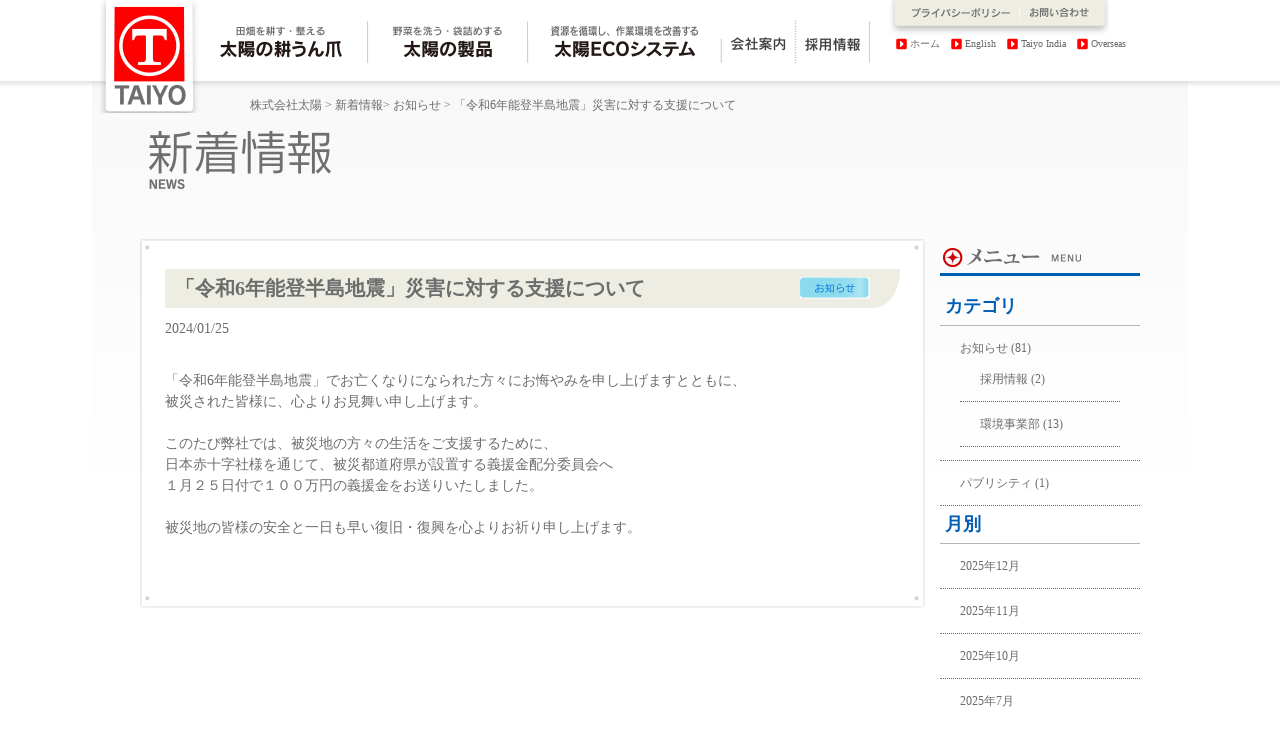

--- FILE ---
content_type: text/html; charset=UTF-8
request_url: https://www.k-taiyo.co.jp/news/2069/
body_size: 5424
content:

<!DOCTYPE html>
<html lang="ja">
<head>
<!-- Google Tag Manager -->
<script>(function(w,d,s,l,i){w[l]=w[l]||[];w[l].push({'gtm.start':
new Date().getTime(),event:'gtm.js'});var f=d.getElementsByTagName(s)[0],
j=d.createElement(s),dl=l!='dataLayer'?'&l='+l:'';j.async=true;j.src=
'https://www.googletagmanager.com/gtm.js?id='+i+dl;f.parentNode.insertBefore(j,f);
})(window,document,'script','dataLayer','GTM-KRNKS6V');</script>
<!-- End Google Tag Manager -->
<meta charset="UTF-8">
<title>「令和6年能登半島地震」災害に対する支援について | 株式会社太陽</title>
<meta http-equiv="X-UA-Compatible" content="IE=edge">
<!--[if lt IE 9]><script type="text/javascript" src="http://html5shim.googlecode.com/svn/trunk/html5.js"></script><![endif]-->
<link rel="shortcut icon" type="image/x-icon" href="https://www.k-taiyo.co.jp/wp-content/themes/k-taiyo/favicon.ico">
<link rel="stylesheet" type="text/css" href="https://www.k-taiyo.co.jp/wp-content/themes/k-taiyo/style.css">
<link rel="stylesheet" href="https://www.k-taiyo.co.jp/wp-content/themes/k-taiyo/css/common.css">
<link rel="icon" href="https://www.k-taiyo.co.jp/wp-content/themes/k-taiyo/img/common/favicon.ico" />
<script src="https://www.k-taiyo.co.jp/wp-content/themes/k-taiyo/js/common/jquery.js"></script><script src="https://www.k-taiyo.co.jp/wp-content/themes/k-taiyo/js/common/jquery.easing.1.3.js"></script><script src="https://www.k-taiyo.co.jp/wp-content/themes/k-taiyo/js/common/jquery.page-scroller.js"></script><!--[if (gte IE 6)&(lte IE 8)]><script src="https://www.k-taiyo.co.jp/wp-content/themes/k-taiyo/js/common/selectivizr.js"></script><![endif]--><script src="https://www.k-taiyo.co.jp/wp-content/themes/k-taiyo/js/common/common.js"></script>

<link rel="stylesheet" href="https://www.k-taiyo.co.jp/wp-content/themes/k-taiyo/css/news.css">

<!-- All in One SEO Pack 2.2.5.1 by Michael Torbert of Semper Fi Web Design[482,525] -->
<link rel="author" href="http://taiyo" />
<meta name="description" itemprop="description" content="「令和6年能登半島地震」でお亡くなりになられた方々にお悔やみを申し上げますとともに、 被災された皆様に、心よりお見舞い申し上げます。 このたび弊社では、被災地の方々の生活をご支援するために、 日本赤十字社様を通じて、被災都道府県が設置する義援金配分委員会へ １月２５日付で１００万円の義援金をお送りいたしました。" />

<link rel="canonical" href="https://www.k-taiyo.co.jp/news/2069/" />
		<script type="text/javascript">
		  var _gaq = _gaq || [];
		  _gaq.push(['_setAccount', 'UA-51750150-1']);
		  _gaq.push(['_trackPageview']);
		  (function() {
		    var ga = document.createElement('script'); ga.type = 'text/javascript'; ga.async = true;
			ga.src = ('https:' == document.location.protocol ? 'https://ssl' : 'http://www') + '.google-analytics.com/ga.js';
		    var s = document.getElementsByTagName('script')[0]; s.parentNode.insertBefore(ga, s);
		  })();
		</script>
<!-- /all in one seo pack -->
<link rel='dns-prefetch' href='//s.w.org' />
		<script type="text/javascript">
			window._wpemojiSettings = {"baseUrl":"https:\/\/s.w.org\/images\/core\/emoji\/11.2.0\/72x72\/","ext":".png","svgUrl":"https:\/\/s.w.org\/images\/core\/emoji\/11.2.0\/svg\/","svgExt":".svg","source":{"concatemoji":"https:\/\/www.k-taiyo.co.jp\/wp-includes\/js\/wp-emoji-release.min.js?ver=5.1.19"}};
			!function(e,a,t){var n,r,o,i=a.createElement("canvas"),p=i.getContext&&i.getContext("2d");function s(e,t){var a=String.fromCharCode;p.clearRect(0,0,i.width,i.height),p.fillText(a.apply(this,e),0,0);e=i.toDataURL();return p.clearRect(0,0,i.width,i.height),p.fillText(a.apply(this,t),0,0),e===i.toDataURL()}function c(e){var t=a.createElement("script");t.src=e,t.defer=t.type="text/javascript",a.getElementsByTagName("head")[0].appendChild(t)}for(o=Array("flag","emoji"),t.supports={everything:!0,everythingExceptFlag:!0},r=0;r<o.length;r++)t.supports[o[r]]=function(e){if(!p||!p.fillText)return!1;switch(p.textBaseline="top",p.font="600 32px Arial",e){case"flag":return s([55356,56826,55356,56819],[55356,56826,8203,55356,56819])?!1:!s([55356,57332,56128,56423,56128,56418,56128,56421,56128,56430,56128,56423,56128,56447],[55356,57332,8203,56128,56423,8203,56128,56418,8203,56128,56421,8203,56128,56430,8203,56128,56423,8203,56128,56447]);case"emoji":return!s([55358,56760,9792,65039],[55358,56760,8203,9792,65039])}return!1}(o[r]),t.supports.everything=t.supports.everything&&t.supports[o[r]],"flag"!==o[r]&&(t.supports.everythingExceptFlag=t.supports.everythingExceptFlag&&t.supports[o[r]]);t.supports.everythingExceptFlag=t.supports.everythingExceptFlag&&!t.supports.flag,t.DOMReady=!1,t.readyCallback=function(){t.DOMReady=!0},t.supports.everything||(n=function(){t.readyCallback()},a.addEventListener?(a.addEventListener("DOMContentLoaded",n,!1),e.addEventListener("load",n,!1)):(e.attachEvent("onload",n),a.attachEvent("onreadystatechange",function(){"complete"===a.readyState&&t.readyCallback()})),(n=t.source||{}).concatemoji?c(n.concatemoji):n.wpemoji&&n.twemoji&&(c(n.twemoji),c(n.wpemoji)))}(window,document,window._wpemojiSettings);
		</script>
		<style type="text/css">
img.wp-smiley,
img.emoji {
	display: inline !important;
	border: none !important;
	box-shadow: none !important;
	height: 1em !important;
	width: 1em !important;
	margin: 0 .07em !important;
	vertical-align: -0.1em !important;
	background: none !important;
	padding: 0 !important;
}
</style>
	<link rel='stylesheet' id='wp-block-library-css'  href='https://www.k-taiyo.co.jp/wp-includes/css/dist/block-library/style.min.css?ver=5.1.19' type='text/css' media='all' />
<link rel='stylesheet' id='wp-pagenavi-css'  href='https://www.k-taiyo.co.jp/wp-content/plugins/wp-pagenavi/pagenavi-css.css?ver=2.70' type='text/css' media='all' />
<link rel='stylesheet' id='jquery.lightbox.min.css-css'  href='https://www.k-taiyo.co.jp/wp-content/plugins/wp-jquery-lightbox/styles/lightbox.min.css?ver=1.4' type='text/css' media='all' />
<link rel='https://api.w.org/' href='https://www.k-taiyo.co.jp/wp-json/' />
<link rel='prev' title='年末年始休業のお知らせ' href='https://www.k-taiyo.co.jp/news/2064/' />
<link rel='next' title='「 健康経営優良法人2024（中小規模法人部門）」に認定されました' href='https://www.k-taiyo.co.jp/news/2091/' />
<link rel='shortlink' href='https://www.k-taiyo.co.jp/?p=2069' />
<link rel="alternate" type="application/json+oembed" href="https://www.k-taiyo.co.jp/wp-json/oembed/1.0/embed?url=https%3A%2F%2Fwww.k-taiyo.co.jp%2Fnews%2F2069%2F" />
<link rel="alternate" type="text/xml+oembed" href="https://www.k-taiyo.co.jp/wp-json/oembed/1.0/embed?url=https%3A%2F%2Fwww.k-taiyo.co.jp%2Fnews%2F2069%2F&#038;format=xml" />
<script>
  (function(i,s,o,g,r,a,m){i['GoogleAnalyticsObject']=r;i[r]=i[r]||function(){
  (i[r].q=i[r].q||[]).push(arguments)},i[r].l=1*new Date();a=s.createElement(o),
  m=s.getElementsByTagName(o)[0];a.async=1;a.src=g;m.parentNode.insertBefore(a,m)
  })(window,document,'script','//www.google-analytics.com/analytics.js','ga');

  ga('create', 'UA-51750150-1', 'k-taiyo.co.jp');
  ga('require', 'displayfeatures');
  ga('send', 'pageview');

</script><script type="text/javascript">
    (function(c,l,a,r,i,t,y){
        c[a]=c[a]||function(){(c[a].q=c[a].q||[]).push(arguments)};
        t=l.createElement(r);t.async=1;t.src="https://www.clarity.ms/tag/"+i;
        y=l.getElementsByTagName(r)[0];y.parentNode.insertBefore(t,y);
    })(window, document, "clarity", "script", "bgafcktfju");
</script>
</head>
<body>
<!-- Google Tag Manager (noscript) -->
<noscript><iframe src="https://www.googletagmanager.com/ns.html?id=GTM-KRNKS6V"
height="0" width="0" style="display:none;visibility:hidden"></iframe></noscript>
<!-- End Google Tag Manager (noscript) -->
<div id="wrapper">
<header id="g_header">
<div class="h_logo">
<p id="logo"><a href="https://www.k-taiyo.co.jp"><img src="https://www.k-taiyo.co.jp/wp-content/themes/k-taiyo/img/common/logo_off.png" alt="株式会社太陽" width="101" height="113"></a></p>
<nav class="g_navi">
<ul>
<li><a href="https://www.k-taiyo.co.jp/blade/"><img src="https://www.k-taiyo.co.jp/wp-content/themes/k-taiyo/img/common/gnav01_off.gif" width="176" height="81" alt="太陽の耕うん爪"></a></li>
<li><a href="https://www.k-taiyo.co.jp/product/"><img src="https://www.k-taiyo.co.jp/wp-content/themes/k-taiyo/img/common/gnav02_off.gif" width="160" height="81" alt="太陽の製品"></a></li>
<li><a href="https://www.k-taiyo.co.jp/eco/"><img src="https://www.k-taiyo.co.jp/wp-content/themes/k-taiyo/img/common/gnav03_off.gif" width="194" height="81" alt="太陽ECOシステム"></a></li>
<li><a href="https://www.k-taiyo.co.jp/company/"><img src="https://www.k-taiyo.co.jp/wp-content/themes/k-taiyo/img/common/gnav04_off.gif" width="75" height="81" alt="会社案内"></a></li>
<li><a href="https://www.k-taiyo.co.jp/recruit/"><img src="https://www.k-taiyo.co.jp/wp-content/themes/k-taiyo/img/common/gnav05_off.gif" width="73" height="81" alt="採用情報"></a></li>
</ul>
</nav>
</div>
<div class="h_info">
<ul class="u_navi">
<li><a href="https://www.k-taiyo.co.jp/privacy/"><img src="https://www.k-taiyo.co.jp/wp-content/themes/k-taiyo/img/common/unav01_off.gif" width="130" height="36" alt="プライバシーポリシー"></a></li>
<li><a href="https://www.k-taiyo.co.jp/contact/"><img src="https://www.k-taiyo.co.jp/wp-content/themes/k-taiyo/img/common/unav02_off.gif" width="89" height="36" alt="お問い合わせ"></a></li>
</ul>
<ul class="lang_navi">
<li><a href="https://www.k-taiyo.co.jp">ホーム</a></li>
<li><a href="https://www.k-taiyo.co.jp/en/">English</a></li>
<li><a href="http://taiyoindia.com/">Taiyo India</a></li>
<li><a href="/en/overseas/" target="_blank">Overseas</a></li>
</ul>
</div>
</header>

<article id="container">
<div class="breadcrumbs">
  <!-- Breadcrumb NavXT 5.2.0 -->
<a title="株式会社太陽へ行く" href="https://www.k-taiyo.co.jp" class="home">株式会社太陽</a> &gt; <a title="新着情報へ" href="/news/" class="taxonomy category">新着情報</a>&gt; <a title="お知らせへ行く" href="https://www.k-taiyo.co.jp/news/" class="taxonomy category">お知らせ</a>  &gt; 「令和6年能登半島地震」災害に対する支援について</div>
<h2><img src="https://www.k-taiyo.co.jp/wp-content/themes/k-taiyo/img/news/ttl_01.png" width="1000" height="100" alt="新着情報"></h2>
<div id="main">
  <section class="conts_wrap">
    <div class="before_box"></div>
    <div class="con_bg">
                  <div class="post_wrap">
        <h3 class="post_ttl">
          「令和6年能登半島地震」災害に対する支援について          <span>
<img width="70" height="22" src="https://www.k-taiyo.co.jp/wp-content/uploads/2014/09/icon_news01.gif" class="attachment-full size-full" alt="お知らせ" />        </span></h3>
        <p class="post_time">
          2024/01/25        </p>
        <div class="post_txt">
          <p></br>「令和6年能登半島地震」でお亡くなりになられた方々にお悔やみを申し上げますとともに、<br />
被災された皆様に、心よりお見舞い申し上げます。</br><br />
このたび弊社では、被災地の方々の生活をご支援するために、<br />
日本赤十字社様を通じて、被災都道府県が設置する義援金配分委員会へ<br />
１月２５日付で１００万円の義援金をお送りいたしました。</br><br />
被災地の皆様の安全と一日も早い復旧・復興を心よりお祈り申し上げます。</p>
        </div>
      </div>
      <!-- /.post_wrap -->
      
                </div>
    <div class="after_box"></div>
  </section>
  <!-- /.conts_wrap --> 
  
</div>
<!-- /#main -->

<div id="sub">
    <div class="l_navi">
      <h3><img src="https://www.k-taiyo.co.jp/wp-content/themes/k-taiyo/img/news/side_ttl_01.png" width="195" height="34" alt="メニュー"></h3>
      <dl>
        <dt>カテゴリ</dt>
        <dd>
          <ul>
            	<li class="cat-item cat-item-1"><a href="https://www.k-taiyo.co.jp/news/" >お知らせ</a> (81)
<ul class='children'>
	<li class="cat-item cat-item-15"><a href="https://www.k-taiyo.co.jp/news/%e6%8e%a1%e7%94%a8%e6%83%85%e5%a0%b1-news/" >採用情報</a> (2)
</li>
	<li class="cat-item cat-item-16"><a href="https://www.k-taiyo.co.jp/news/%e7%92%b0%e5%a2%83%e4%ba%8b%e6%a5%ad%e9%83%a8/" >環境事業部</a> (13)
</li>
</ul>
</li>
	<li class="cat-item cat-item-13"><a href="https://www.k-taiyo.co.jp/publicity/" >パブリシティ</a> (1)
</li>
          </ul>
        </dd>
      </dl>
      <dl>
        <dt>月別</dt>
        <dd>
          <ul>
            	<li><a href='https://www.k-taiyo.co.jp/date/2025/12/'>2025年12月</a></li>
	<li><a href='https://www.k-taiyo.co.jp/date/2025/11/'>2025年11月</a></li>
	<li><a href='https://www.k-taiyo.co.jp/date/2025/10/'>2025年10月</a></li>
	<li><a href='https://www.k-taiyo.co.jp/date/2025/07/'>2025年7月</a></li>
	<li><a href='https://www.k-taiyo.co.jp/date/2025/06/'>2025年6月</a></li>
	<li><a href='https://www.k-taiyo.co.jp/date/2025/05/'>2025年5月</a></li>
	<li><a href='https://www.k-taiyo.co.jp/date/2025/04/'>2025年4月</a></li>
	<li><a href='https://www.k-taiyo.co.jp/date/2025/03/'>2025年3月</a></li>
	<li><a href='https://www.k-taiyo.co.jp/date/2024/12/'>2024年12月</a></li>
	<li><a href='https://www.k-taiyo.co.jp/date/2024/11/'>2024年11月</a></li>
	<li><a href='https://www.k-taiyo.co.jp/date/2024/07/'>2024年7月</a></li>
	<li><a href='https://www.k-taiyo.co.jp/date/2024/06/'>2024年6月</a></li>
	<li><a href='https://www.k-taiyo.co.jp/date/2024/05/'>2024年5月</a></li>
	<li><a href='https://www.k-taiyo.co.jp/date/2024/04/'>2024年4月</a></li>
	<li><a href='https://www.k-taiyo.co.jp/date/2024/03/'>2024年3月</a></li>
	<li><a href='https://www.k-taiyo.co.jp/date/2024/01/'>2024年1月</a></li>
	<li><a href='https://www.k-taiyo.co.jp/date/2023/12/'>2023年12月</a></li>
	<li><a href='https://www.k-taiyo.co.jp/date/2023/11/'>2023年11月</a></li>
	<li><a href='https://www.k-taiyo.co.jp/date/2023/10/'>2023年10月</a></li>
	<li><a href='https://www.k-taiyo.co.jp/date/2023/09/'>2023年9月</a></li>
	<li><a href='https://www.k-taiyo.co.jp/date/2023/08/'>2023年8月</a></li>
	<li><a href='https://www.k-taiyo.co.jp/date/2023/07/'>2023年7月</a></li>
	<li><a href='https://www.k-taiyo.co.jp/date/2023/06/'>2023年6月</a></li>
	<li><a href='https://www.k-taiyo.co.jp/date/2023/05/'>2023年5月</a></li>
	<li><a href='https://www.k-taiyo.co.jp/date/2023/04/'>2023年4月</a></li>
	<li><a href='https://www.k-taiyo.co.jp/date/2023/03/'>2023年3月</a></li>
	<li><a href='https://www.k-taiyo.co.jp/date/2022/12/'>2022年12月</a></li>
	<li><a href='https://www.k-taiyo.co.jp/date/2022/11/'>2022年11月</a></li>
	<li><a href='https://www.k-taiyo.co.jp/date/2022/08/'>2022年8月</a></li>
	<li><a href='https://www.k-taiyo.co.jp/date/2022/06/'>2022年6月</a></li>
	<li><a href='https://www.k-taiyo.co.jp/date/2022/05/'>2022年5月</a></li>
	<li><a href='https://www.k-taiyo.co.jp/date/2022/04/'>2022年4月</a></li>
	<li><a href='https://www.k-taiyo.co.jp/date/2022/03/'>2022年3月</a></li>
	<li><a href='https://www.k-taiyo.co.jp/date/2021/12/'>2021年12月</a></li>
	<li><a href='https://www.k-taiyo.co.jp/date/2021/11/'>2021年11月</a></li>
	<li><a href='https://www.k-taiyo.co.jp/date/2021/09/'>2021年9月</a></li>
	<li><a href='https://www.k-taiyo.co.jp/date/2021/08/'>2021年8月</a></li>
	<li><a href='https://www.k-taiyo.co.jp/date/2021/06/'>2021年6月</a></li>
	<li><a href='https://www.k-taiyo.co.jp/date/2021/05/'>2021年5月</a></li>
	<li><a href='https://www.k-taiyo.co.jp/date/2021/04/'>2021年4月</a></li>
	<li><a href='https://www.k-taiyo.co.jp/date/2020/12/'>2020年12月</a></li>
	<li><a href='https://www.k-taiyo.co.jp/date/2020/11/'>2020年11月</a></li>
	<li><a href='https://www.k-taiyo.co.jp/date/2020/08/'>2020年8月</a></li>
	<li><a href='https://www.k-taiyo.co.jp/date/2020/06/'>2020年6月</a></li>
	<li><a href='https://www.k-taiyo.co.jp/date/2018/10/'>2018年10月</a></li>
	<li><a href='https://www.k-taiyo.co.jp/date/2018/05/'>2018年5月</a></li>
	<li><a href='https://www.k-taiyo.co.jp/date/2018/02/'>2018年2月</a></li>
	<li><a href='https://www.k-taiyo.co.jp/date/2017/12/'>2017年12月</a></li>
	<li><a href='https://www.k-taiyo.co.jp/date/2016/10/'>2016年10月</a></li>
	<li><a href='https://www.k-taiyo.co.jp/date/2016/06/'>2016年6月</a></li>
	<li><a href='https://www.k-taiyo.co.jp/date/2015/09/'>2015年9月</a></li>
	<li><a href='https://www.k-taiyo.co.jp/date/2014/10/'>2014年10月</a></li>
	<li><a href='https://www.k-taiyo.co.jp/date/2014/09/'>2014年9月</a></li>
	<li><a href='https://www.k-taiyo.co.jp/date/2014/06/'>2014年6月</a></li>
	<li><a href='https://www.k-taiyo.co.jp/date/2008/11/'>2008年11月</a></li>
          </ul>
        </dd>
      </dl>
    </div>
  </div>
  <!-- /#sub --></article>

<p class="page_top"><a href="#g_header"><img src="https://www.k-taiyo.co.jp/wp-content/themes/k-taiyo/img/common/btn_pagetop.gif" width="103" height="29" alt="上へ戻る"></a></p>
<footer id="g_footer">
  <div class="inner clearfix">
    <div class="f_info">
      <div class="logo"><a href="https://www.k-taiyo.co.jp/"><img src="https://www.k-taiyo.co.jp/wp-content/themes/k-taiyo/img/common/f_logo.gif" alt="株式会社太陽" width="147" height="43"></a></div>
      <div class="address">
        <p>株式会社太陽</p>
        <p>〒781-5101<br />
          高知県高知市布師田3950</p>
        <p>TEL　088-846-1230</p>
        <p>FAX　088-846-2704</p>
      </div>
      <div class="sls" style="margin-top:40px;">
        <span id="ss_gmo_img_wrapper_115-57_image_ja">
          <a href="https://jp.globalsign.com/" target="_blank" rel="nofollow">
            <img alt="SSL　GMOグローバルサインのサイトシール" border="0" id="ss_img" src="//seal.globalsign.com/SiteSeal/images/gs_noscript_115-57_ja.gif">
          </a>
        </span>
        <script type="text/javascript" src="//seal.globalsign.com/SiteSeal/gmogs_image_115-57_ja.js" defer="defer"></script>
      </div>
    </div>
    <!-- /.f_info -->
    
    <div class="f_navi">
      <ul>
        <li>
          <dl>
            <dt><a href="https://www.k-taiyo.co.jp/blade/"><img src="https://www.k-taiyo.co.jp/wp-content/themes/k-taiyo/img/common/f_ttl_01.png" width="145" height="27" alt="太陽の耕うん爪"></a></dt>
            <dd>
              <ul>
                <li><a href="https://www.k-taiyo.co.jp/blade/select/">適切な爪選び</a></li>
                <li><a href="https://www.k-taiyo.co.jp/blade/rotor/">ロータ</a></li>
                <li><a href="https://www.k-taiyo.co.jp/blade/achievements/">耕うん作業の重要性・種類</a></li>
                <li><a href="https://www.k-taiyo.co.jp/blade/hanashi/">爪のお話</a></li>
                <li><a href="https://www.k-taiyo.co.jp/blade/contact/">お問い合わせ(営業企画課へ)</a></li>
              </ul>
            </dd>
          </dl>
        </li>
        <li>
          <dl>
            <dt><a href="https://www.k-taiyo.co.jp/product/"><img src="https://www.k-taiyo.co.jp/wp-content/themes/k-taiyo/img/common/f_ttl_02.png" width="145" height="27" alt="太陽の製品"></a></dt>
            <dd>
              <ul>
                <li><a href="https://www.k-taiyo.co.jp/product/bagger/">野菜類袋詰め機</a></li>
                <li><a href="https://www.k-taiyo.co.jp/product/s-bagger/">簡易型野菜類袋詰め機</a></li>
                <li><a href="https://www.k-taiyo.co.jp/product/washer/">野菜洗浄機</a></li>
                <li><a href="https://www.k-taiyo.co.jp/product/contact/">お問い合わせ(営業企画課へ)</a></li>
              </ul>
            </dd>
          </dl>
        </li>
        <li>
          <dl>
            <dt><a href="https://www.k-taiyo.co.jp/eco/"><img src="https://www.k-taiyo.co.jp/wp-content/themes/k-taiyo/img/common/f_ttl_03.png" width="145" height="27" alt="ECOシステム"></a></dt>
            <dd>
              <ul>
                <li><a href="https://www.k-taiyo.co.jp/eco/food/">食品製造業の皆様へ</a></li>
                <li><a href="https://www.k-taiyo.co.jp/eco/industry/">工業製品・部品製造業の皆様へ</a></li>
                <li><a href="https://www.k-taiyo.co.jp/eco/contact/">お問い合わせ(E＆A事業部へ)</a></li>
              </ul>
            </dd>
          </dl>
        </li>
        <li>
          <dl>
            <dt><a href="https://www.k-taiyo.co.jp/company/"><img src="https://www.k-taiyo.co.jp/wp-content/themes/k-taiyo/img/common/f_ttl_04.png" width="145" height="27" alt="会社案内"></a></dt>
            <dd>
              <ul>
                <li><a href="https://www.k-taiyo.co.jp/company/#greeting">社長挨拶</a></li>
                <li><a href="https://www.k-taiyo.co.jp/company/history/">太陽の事業</a></li>
                <li><a href="https://www.k-taiyo.co.jp/company/history/#gaiyou">会社概要</a></li>
                <li><a href="https://www.k-taiyo.co.jp/company/history/#history">沿革</a></li>
                <li><a href="https://www.k-taiyo.co.jp/company/history/#access">アクセス</a></li>
                <li><a href="https://www.k-taiyo.co.jp/company/history/#office">事業所案内</a></li>
              </ul>
            </dd>
          </dl>
        </li>
        <li>
          <dl>
            <dt><a href="https://www.k-taiyo.co.jp/recruit/"><img src="https://www.k-taiyo.co.jp/wp-content/themes/k-taiyo/img/common/f_ttl_05.png" width="145" height="27" alt="採用情報"></a></dt>
            <dd>
              <ul>
                <li><a href="https://www.k-taiyo.co.jp/recruit/message/">採用担当者・先輩からのメッセージ</a></li>
                <li><a href="https://www.k-taiyo.co.jp/recruit/entry/">募集要項・応募方法・エントリー</a></li>
                <li><a href="https://www.k-taiyo.co.jp/recruit/contact/">お問い合わせ(採用担当へ)</a></li>
              </ul>
            </dd>
          </dl>
        </li>
        <li>
          <dl>
            <dt><img src="https://www.k-taiyo.co.jp/wp-content/themes/k-taiyo/img/common/f_ttl_06.png" width="145" height="27" alt="その他"></dt>
            <dd>
              <ul>
                <li><a href="https://www.k-taiyo.co.jp/faqs/">よくある質問</a></li>
                <li><a href="https://www.k-taiyo.co.jp/contact/">お問い合わせ</a></li>
                <li><a href="https://www.k-taiyo.co.jp/privacy/">プライバシーポリシー</a></li>
                <li><a href="https://www.k-taiyo.co.jp/en/">English</a></li>
                <li><a href="/en/overseas/" target="_blank">Overseas</a></li>
                <!--<li><a href="#">Taiyo India</a></li>-->
              </ul>
            </dd>
          </dl>
        </li>
      </ul>
    </div>
    <!-- /.f_navi -->
    <div class="copyright"> Copyright(c)Taiyo Co.,Ltd.All Rights Reserved. </div>
    <!-- /.copyright --> 
  </div>
</footer>
</div>
<script type='text/javascript' src='https://www.k-taiyo.co.jp/wp-includes/js/wp-embed.min.js?ver=5.1.19'></script>
</body></html>

--- FILE ---
content_type: text/css
request_url: https://www.k-taiyo.co.jp/wp-content/themes/k-taiyo/style.css
body_size: -69
content:
/*
Theme Name: k-taiyo template
Author: xxx
*/


--- FILE ---
content_type: text/css
request_url: https://www.k-taiyo.co.jp/wp-content/themes/k-taiyo/css/common.css
body_size: 2262
content:
@charset "utf-8";
/*------------------------------------------------------------
	デフォルトスタイル
------------------------------------------------------------*/
html, body, div, span, applet, object, iframe, h1, h2, h3, h4, h5, h6, p, blockquote, pre, a, abbr, acronym, address, big, cite, code, del, dfn, em, font, img, ins, kbd, q, s, samp, small, strike, strong, tt, var, b, u, i, center, dl, dt, dd, ol, ul, li, fieldset, form, label, legend, table, caption, tbody, tfoot, thead, tr, th, td {
	margin: 0;
	padding: 0;
	border: 0;
	outline: 0;
	font-size: 1em;
}
body, table, input, textarea, select, option {
	font-family: HiraKakuProN-W3;
	font-size: 1em;
}
article, aside, canvas, details, figcaption, figure, footer, header, hgroup, menu, nav, section, summary {
	display: block;
}
ol, ul {
	list-style: none;
}
blockquote, q {
	quotes: none;
}
:focus {
	outline: 0;
}
ins {
	text-decoration: none;
}
del {
	text-decoration: line-through;
}
img {
	vertical-align: top;
  max-width:100%;
}
table {
	border-collapse: collapse;
}
a, a:link {
	color: #6D6D6D;
	text-decoration: none;
}
a:visited {
	color: #6D6D6D;
}
a:hover {
	color: #6D6D6D;
	text-decoration: underline;
}
a:active {
	color: #6D6D6D;
}
a:hover img {
	filter: alpha(opacity=70);
	-moz-opacity: 0.7;
	opacity: 0.7;
}
/*------------------------------------------------------------
	レイアウト
------------------------------------------------------------*/
body {
	color: #6D6D6D;
	font-size: 14px;
	line-height: 1.5;
	background: url(../img/common/bg_header.gif) repeat-x left top;
	-webkit-text-size-adjust: none;
}
#wrapper {
	position: relative;
}
#container {
	text-align: left;
	width: 1000px;
	margin: 0 auto;
	position: relative;
	overflow: hidden;
	padding: 0 48px;
	background: url(../img/common/bg_container.gif) repeat-x left top;
}
#main {
	float: left;
	width: 785px;
	margin: 20px 0 0;
}
/*------------------------------------------------------------
	ヘッダー
------------------------------------------------------------*/
#g_header {
	width: 1080px;
	height: 81px;
	/*padding: 0 0 9px;
	position: relative;*/
	margin: 0 auto;
	font-size:0;

}
#g_header a:hover img {
	filter: alpha(opacity=100);
	-moz-opacity: 1;
	opacity: 1;
}
#logo {
	width: 101px;
	position: absolute;
	left: 0;
	top: 0;
	z-index: 10;
}
.h_logo {
	float: left;
	width: 770px;
	position: relative;

}
.h_info {
	float: right;
	width: 290px;
	overflow: hidden;
}
/*------------------------------------------------------------
	gNavi
------------------------------------------------------------*/
.g_navi {
	float: right;
	width: 678px;

}
.g_navi ul, .u_navi {
	overflow: hidden;
}
.g_navi ul li, .u_navi li {
	float: left;
	margin: 0;
}
.lang_navi {
	text-align: center;
	/* padding: 10px 5px; */
	padding: 0 5px 10px;
	display: flex;
	align-items: center;
}
.lang_navi li {
	display: inline-block;
}
.lang_navi li:nth-of-type(n+2) {
	margin-left: 10px;
}
.lang_navi li a {
	font-size: 10px;
	display: flex;
	align-items: center;
}
.lang_navi li a:before {
	content: "";
	background: url(../img/common/link-arrow.svg) center center/contain no-repeat;
	width: 12px;
	height: 12px;
	display: inline-block;
	margin-right: 3px;
}
.lang_navi_btn{
	display: block;
}
.lang_navi_btn a{
	font-size: 12px;
	font-weight: 600;
	display: table;
	padding: 5px 10px;
	margin-left: 5px;
	/* color: #fff; */
	/* background-color: #fe0100; */
	color: #fff;
	background-color: #000;
	border: 1px solid #000;
	transition: .4s;
}
.lang_navi_btn a:hover{
	text-decoration: none;
	background: #fff;
	color: #000;
}
/*------------------------------------------------------------
	sub
------------------------------------------------------------*/
#sub {
	float: right;
	width: 200px;
	padding: 0;
	margin: 20px 0 0;
	overflow: hidden;
}
#sub .l_navi {
	padding: 0px 0px 20px;
	overflow: hidden;
	margin: 0 0 20px;
}
#sub h3 {
	border-bottom: 3px solid #005EB3;
	margin: 0 0 12px;
}
#sub .l_navi li {
	border-bottom: 1px dotted #6D6D6D;
}
#sub .btn_navi dl dt {
	font-size: 16px;
	font-weight: bold;
	padding: 0 5px;
}
#sub .btn_navi li {
	padding: 0px 0px 6px;
	font-size: 12px;
	border: none;
}
#sub .side_info {
	padding: 20px 0px 0px 13px;
}
#sub .side_info dl dt {
	font-size: 18px;
	font-weight: bold;
	margin: 13px 0px 0px;
}
/*------------------------------------------------------------
	topic_path
------------------------------------------------------------*/


.breadcrumbs {
	padding: 5px 0 5px 10px;
	overflow: hidden;
	font-size: 12px;
	margin: 10px 0 0 100px;
}
/*------------------------------------------------------------
	フッター
------------------------------------------------------------*/


#g_footer {
	background: #000 url(../img/common/bg_footer.jpg) no-repeat center top;
	color: #fff;
	clear: both;
	overflow: hidden;
	min-width: 1096px;
}
#g_footer a {
	color: #fff;
}
#g_footer a:hover {
	text-decoration: underline;
}
#g_footer .inner {
	position: relative;
	width: 1000px;
	margin: 30px auto 0;
}
#g_footer .f_info {
	float: left;
	width: 206px;
	overflow: hidden;
}
#g_footer .f_info .address {
	margin: 20px 0 0;
}
#g_footer .copyright {
	position: absolute;
	right: 0;
	bottom: 30px;
	font-size: 12px;
}
#g_footer .f_navi {
	float: left;
	font-size: 12px;
	width: 750px;
}
#g_footer .f_navi ul {
	height: 160px;
}
#g_footer .f_navi ul li {
	float: left;
	line-height: 1.2;
	white-space: nowrap;
	margin: 0 0 20px;
	min-width: 180px;
}
#g_footer .f_navi ul li dl dd {
	padding: 10px;
}
#g_footer .f_navi ul li dl dd ul {
	border-left: 2px solid #fff;
}
#g_footer .f_navi ul li dl dd li {
	float: none;
	margin: 0;
	width: auto;
	padding: 0 0 10px 10px;
}
/* 上へ戻る */
.page_top {
	position: fixed;
	left: 50%;
	margin: 0 0 0 397px;
	bottom: 0;
}

.f_nav_btn{
	margin-top: 5px;
}
.f_nav_btn a{
    font-weight: 600;
    text-align: center;
    box-sizing: border-box;
    color: #000!important;
	background: #fff;
    border: 1px solid #fff;
    width: 100%;
    padding: 5px 10px;
    display: table;
	transition: .4s;
}
.f_nav_btn a:hover{
	text-decoration: none!important;
    color: #fff!important;
	background: #000;
}
/*------------------------------------------------------------
	各ページ共通パーツ
------------------------------------------------------------*/

.fl {
	float: left;
}
.fr {
	float: right;
}
.conts_wrap {
	margin: 0 0 20px;
	overflow: hidden;
}
.conts_wrap p {
	margin: 0 0 10px;
}
.btn, .photo {
	text-align: center;
}
.att {
	font-size: 10px;
}
#container #main .page_ttl {
	margin: 0;
}
#container #main .conts_wrap .con_bg {
	background: url(../img/common/bg_contents.png) repeat-y left top;
	padding: 10px 15px;
	overflow: hidden;
}
#container #main .before_box {
	background: url(../img/common/bg_h_contents.png) repeat-y left top;
	height: 20px;
}
#container #main .after_box {
	height: 20px;
	background: url(../img/common/bg_b_contents.png) repeat-y left top;
}
#container .conts_wrap .con_bg02 {
	background: url(../img/common/bg_contents_02.png) repeat-y left top;
	padding: 15px 25px;
	overflow: hidden;
}
#container .before_box02 {
	background: url(../img/common/bg_h_contents_02.png) repeat-y left top;
	height: 20px;
}
#container .after_box02 {
	height: 20px;
	background: url(../img/common/bg_b_contents_02.png) repeat-y left top;
	margin: 0 0 120px;
}

/*
add 19.01.30
**************************************/
.page_header{
  position:relative;
  font-family:"ヒラギノ丸ゴ Pro W4","ヒラギノ丸ゴ Pro","Hiragino Maru Gothic Pro","ヒラギノ角ゴ Pro W3","Hiragino Kaku Gothic Pro","HG丸ｺﾞｼｯｸM-PRO","HGMaruGothicMPRO";
  color:#6e6e6e;
  /*padding:20px 0 0;*/
  font-size:42px;
  font-weight:normal;
  margin-bottom:20px;
}

.page_header .eco{
  display:inline-block;
  text-align:center;
  font-family: "ヒラギノ明朝 ProN W3", "Hiragino Mincho ProN", "HG明朝E", "ＭＳ Ｐ明朝", "ＭＳ 明朝", serif;
  line-height:1.2;
  color:#c0bbb7;
  font-size:32px;
  position:absolute;
  top:0;
  right:0;
}

.page_header .eco-ttl{
	position: relative;
	top: 20px;
}

.eco_items h3,
.eco_spec dt{
  color:#6e6e6e;
  font-size:22px;
  font-weight:normal;
  padding:9px 25px 3px;
  background:url(../img/eco/ttl-bg.png) no-repeat left top;
}

.eco_spec dd{
  overflow:hidden;
}


.eco_ttl{
  font-size:20px;
  line-height:36px;
  padding-left:30px;
  background:url(../img/eco/icon_eco.png) no-repeat left top;
}

.eco_subj{
  font-size:32px;
  padding-left: 5px
}

.page_header p{
  display:inline-block;
  font-size: 15px;
  margin-left: 10%;
  position: relative;
  top: 33px;
}

.performance{
	letter-spacing: 5px
}


--- FILE ---
content_type: text/css
request_url: https://www.k-taiyo.co.jp/wp-content/themes/k-taiyo/css/news.css
body_size: 177
content:
@charset "utf-8";
/*------------------------------------------------------------
	更新情報
------------------------------------------------------------*/
#main .conts_wrap .con_bg .post_wrap {
	margin: 0px 10px 30px;
	overflow:hidden;
}

#main .conts_wrap .con_bg .post_wrap .post_ttl {
	font-size: 20px;
	background: #edede3 url(../img/news/bg_ttl.gif) no-repeat right bottom;
	padding: 4px 120px 5px 10px;
	position:relative;
	margin:0 0 10px;
}
#main .conts_wrap .con_bg .post_wrap .post_ttl span {
	position:absolute;
	right:30px;
	top:8px;
}
#sub .l_navi dl dt {
	font-size: 18px;
	font-weight: bold;
	color: #005fb4;
	padding:5px;
	border-bottom: 1px solid #b5b5b5;
}
#sub .l_navi dl dd li {
	padding:13px 20px;
	font-size:12px;}

--- FILE ---
content_type: application/javascript
request_url: https://www.k-taiyo.co.jp/wp-content/themes/k-taiyo/js/common/common.js
body_size: 796
content:
 /*
 common.js
 */ 


//ロールオーバー
function smartRollover() {
	if(document.getElementsByTagName) {
		var images = document.getElementsByTagName("img");
		for(var i=0; i < images.length; i++) {
			if(images[i].getAttribute("src").match("_off."))
			{
				images[i].onmouseover = function() {
					this.setAttribute("src", this.getAttribute("src").replace("_off.", "_on."));
				}
				images[i].onmouseout = function() {
					this.setAttribute("src", this.getAttribute("src").replace("_on.", "_off."));
				}
			}
		}
	}
}
if(window.addEventListener) {
	window.addEventListener("load", smartRollover, false);
}
else if(window.attachEvent) {
	window.attachEvent("onload", smartRollover);
}


//フッター固定JS

$(document).ready(function(){

    $(".page_top").hide();
     // ↑ページトップボタンを非表示にする
    $(function () {
        $(window).scroll(function () {
            if ($(this).scrollTop() > 900) {
            // ↑ スクロール位置が100よりも小さい場合に以下の処理をする
                $('.page_top').slideDown("fast");
                // ↑ (100より小さい時は)ページトップボタンをスライドダウン
            } else {
                $('.page_top').slideUp("fast");
                // ↑ それ以外の場合の場合はスライドアップする
            }
        });
        
// フッター固定

	$(window).bind("scroll", function() {

		scrollHeight = $(document).height(); 
		// ドキュメントの高さ
		scrollPosition = $(window).height() + $(window).scrollTop(); 
		//　ウィンドウの高さ+スクロールした高さ→　現在のトップからの位置
		footHeight = $("#g_footer").height();
		// フッターの高さ
				
		if ( scrollHeight - scrollPosition  <= footHeight ) {
		// 現在の下からの位置が、フッターの高さの位置にはいったら
			
			$(".page_top").css({
				"position":"absolute",
				"bottom": footHeight
			});
			//  "#fuNav"のpositionをabsoluteに変更し、フッターの高さの位置にする
			// "bottom"の指定は場合により親要素からみた数値にかえて下さい
		
		} else {
		// それ以外の場合は元のcssスタイルを指定
		
			$(".page_top").css({
				"position":"fixed",
				"bottom": "0px"
			});
		}
	});

	
	});

});


--- FILE ---
content_type: image/svg+xml
request_url: https://www.k-taiyo.co.jp/wp-content/themes/k-taiyo/img/common/link-arrow.svg
body_size: 485
content:
<svg xmlns="http://www.w3.org/2000/svg" viewBox="0 0 448 512" style="fill:#fe0100;"><!--! Font Awesome Pro 6.1.1 by @fontawesome - https://fontawesome.com License - https://fontawesome.com/license (Commercial License) Copyright 2022 Fonticons, Inc. --><path d="M384 32H64C28.65 32 0 60.65 0 96v320c0 35.34 28.65 64 64 64h320c35.35 0 64-28.66 64-64V96C448 60.65 419.3 32 384 32zM312.3 273.6l-112 104C195.8 381.8 189.9 384 184 384c-3.25 0-6.5-.6562-9.594-2C165.7 378.2 160 369.5 160 360v-208c0-9.531 5.656-18.19 14.41-22c8.75-3.75 18.94-2.062 25.94 4.406l112 104C317.2 242.1 320 249.3 320 256S317.2 269 312.3 273.6z"/></svg>